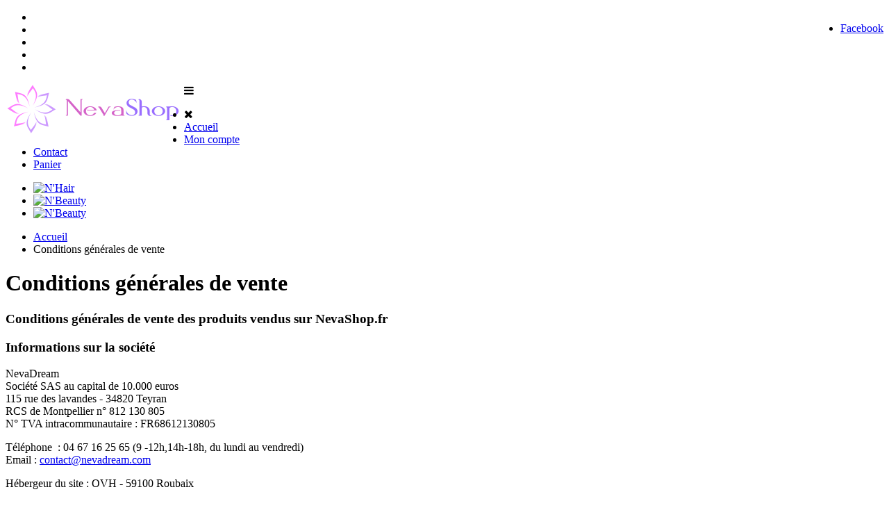

--- FILE ---
content_type: text/html; charset=utf-8
request_url: https://www.nevashop.fr/conditions-generales-de-vente
body_size: 11063
content:
<!DOCTYPE html>
<!-- jsn_glass_pro 1.1.0 -->
<html lang="fr-FR" dir="ltr">
<head>
		<base href="https://www.nevashop.fr/conditions-generales-de-vente" />
	<meta http-equiv="content-type" content="text/html; charset=utf-8" />
	<meta name="keywords" content="Salon, coiffure, logiciel, institut, beauté, nhair, nbeauty, n'hair, n'beauty, coiffeurs, esthétique, gestion, caisse" />
	<meta name="robots" content="noindex, follow" />
	<meta name="author" content="Super User" />
	<meta name="description" content="Site de vente des logiciels N'Hair : le logiciel des salons de coiffures et N'Beauty : le logiciel des instituts de beauté. " />
	<meta name="generator" content="Joomla! - Open Source Content Management" />
	<title>NevaShop, partenaire de vos salons et instituts - Conditions générales de vente</title>
	<link href="/images/com_hikashop/upload/Nevashop.ico" rel="shortcut icon" type="image/vnd.microsoft.icon" />
	<link href="https://www.nevashop.fr/plugins/system/osolcaptcha/osolCaptcha/captchaStyle.css" rel="stylesheet" type="text/css" />
	<link href="/components/com_imageshow/assets/css/style.css" rel="stylesheet" type="text/css" />
	<link href="/media/jui/css/bootstrap.min.css" rel="stylesheet" type="text/css" />
	<link href="/media/jui/css/bootstrap-responsive.min.css" rel="stylesheet" type="text/css" />
	<link href="/media/jui/css/bootstrap-extended.css" rel="stylesheet" type="text/css" />
	<link href="/plugins/system/jsntplframework/assets/3rd-party/bootstrap/css/bootstrap-frontend.min.css" rel="stylesheet" type="text/css" />
	<link href="/plugins/system/jsntplframework/assets/3rd-party/bootstrap/css/bootstrap-responsive-frontend.min.css" rel="stylesheet" type="text/css" />
	<link href="/templates/system/css/system.css" rel="stylesheet" type="text/css" />
	<link href="/templates/system/css/general.css" rel="stylesheet" type="text/css" />
	<link href="/templates/jsn_glass_pro/css/template.css" rel="stylesheet" type="text/css" />
	<link href="/templates/jsn_glass_pro/css/template_pro.css" rel="stylesheet" type="text/css" />
	<link href="/templates/jsn_glass_pro/css/colors/grey.css" rel="stylesheet" type="text/css" />
	<link href="/templates/jsn_glass_pro/css/styles/business.css" rel="stylesheet" type="text/css" />
	<link href="/templates/jsn_glass_pro/css/layouts/jsn_wide.css" rel="stylesheet" type="text/css" />
	<link href="/templates/jsn_glass_pro/css/layouts/jsn_mobile.css" rel="stylesheet" type="text/css" />
	<link href="/templates/jsn_glass_pro/ext/hikashop/jsn_ext_hikashop.css" rel="stylesheet" type="text/css" />
	<link href="/templates/jsn_glass_pro/css/jsn_social_icons.css" rel="stylesheet" type="text/css" />
	<link href="/templates/jsn_glass_pro/css/custom.css" rel="stylesheet" type="text/css" />
	<link href="/media/system/css/modal.css" rel="stylesheet" type="text/css" />
	<link href="/plugins/system/pagebuilder/assets/3rd-party/bootstrap3/css/bootstrap.min.css" rel="stylesheet" type="text/css" />
	<link href="/plugins/system/pagebuilder/assets/css/pagebuilder.css" rel="stylesheet" type="text/css" />
	<link href="/plugins/system/pagebuilder/assets/css/jsn-gui-frontend.css" rel="stylesheet" type="text/css" />
	<link href="/plugins/system/pagebuilder/assets/css/front_end.css" rel="stylesheet" type="text/css" />
	<link href="/plugins/system/pagebuilder/assets/css/front_end_responsive.css" rel="stylesheet" type="text/css" />
	<link href="/media/com_hikashop/css/frontend_old.css?t=1728219199" rel="stylesheet" type="text/css" />
	<link href="/media/jui/css/chosen.css" rel="stylesheet" type="text/css" />
	<link href="/modules/mod_simple_responsive_slideshow/theme/css/simple-responsive-slideshow.css" rel="stylesheet" type="text/css" />
	<link href="//maxcdn.bootstrapcdn.com/font-awesome/4.6.3/css/font-awesome.min.css" rel="stylesheet" type="text/css" />
	<link href="//fonts.googleapis.com/css?family=Open+Sans:400" rel="stylesheet" type="text/css" />
	<style type="text/css">
		div.jsn-modulecontainer ul.menu-mainmenu ul,
		div.jsn-modulecontainer ul.menu-mainmenu ul li {
			width: 250px;
		}
		div.jsn-modulecontainer ul.menu-mainmenu > li > ul {
			margin-left: -125px;
			left: 80%;
		}
		div.jsn-modulecontainer ul.menu-mainmenu > li:hover > ul {
			left: 50%;
		}
		div.jsn-modulecontainer ul.menu-mainmenu ul ul {
				margin-left: 125px;
			
		}
		div.jsn-modulecontainer ul.menu-mainmenu li.jsn-submenu-flipback ul ul {
		
				margin-right: 125px;
				right: 125px;
			
		}
		#jsn-pos-toolbar div.jsn-modulecontainer ul.menu-mainmenu ul ul {
		
				margin-right: 125px;
				margin-left : auto;
				right:125px; 
				
		}
	
		div.jsn-modulecontainer ul.menu-sidemenu ul,
		div.jsn-modulecontainer ul.menu-sidemenu ul li {
			width: 250px;
		}
		div.jsn-modulecontainer ul.menu-sidemenu li ul {
			right: -252px;
		}
		body.jsn-direction-rtl div.jsn-modulecontainer ul.menu-sidemenu li ul {
			left: -252px;
			right: auto;
		}
		div.jsn-modulecontainer ul.menu-sidemenu ul ul {
		
				margin-left: 252px;
			
		}
	
#hikashop_category_information_module_391 div.hikashop_subcontainer {
	background:#ffffff;
}
#hikashop_category_information_module_391 .hikashop_rtop *,#hikashop_category_information_module_391 .hikashop_rbottom *{
	background:#ffffff;
}
			
#hikashop_category_information_module_391 div.hikashop_subcontainer,#hikashop_category_information_module_391 div.hikashop_subcontainer span {
	text-align:left;
}
#hikashop_category_information_module_391 div.hikashop_container {
	text-align:left;
}
			
#hikashop_category_information_module_391 div.hikashop_container {
	margin:10px 10px;
}
#hikashop_category_information_module_391 div.hikashop_category,#hikashop_category_information_module_391 div.hikashop_product{
	float:left;
}
#hikashop_category_information_module_391 .hikashop_subcontainer {
		 -moz-border-radius: 5px;
		-webkit-border-radius: 5px;
		-khtml-border-radius: 5px;
		border-radius: 5px;
}

			
#hikashop_category_information_module_358 div.hikashop_subcontainer {
	background:#FFFFFF;
}
#hikashop_category_information_module_358 .hikashop_rtop *,#hikashop_category_information_module_358 .hikashop_rbottom *{
	background:#FFFFFF;
}
			
#hikashop_category_information_module_358 div.hikashop_subcontainer,#hikashop_category_information_module_358 div.hikashop_subcontainer span {
	text-align:left;
}
#hikashop_category_information_module_358 div.hikashop_container {
	text-align:left;
}
			
#hikashop_category_information_module_358 div.hikashop_container {
	margin:10px 10px;
}
#hikashop_category_information_module_358 div.hikashop_category,#hikashop_category_information_module_358 div.hikashop_product{
	float:left;
}

	</style>
	<script src="/media/jui/js/jquery.min.js" type="text/javascript"></script>
	<script src="/media/jui/js/jquery-noconflict.js" type="text/javascript"></script>
	<script src="/media/jui/js/jquery-migrate.min.js" type="text/javascript"></script>
	<script src="/media/jui/js/bootstrap.min.js" type="text/javascript"></script>
	<script src="/media/system/js/caption.js" type="text/javascript"></script>
	<script src="/media/system/js/mootools-core.js" type="text/javascript"></script>
	<script src="/media/system/js/core.js" type="text/javascript"></script>
	<script src="/media/system/js/mootools-more.js" type="text/javascript"></script>
	<script src="/plugins/system/jsntplframework/assets/joomlashine/js/noconflict.js" type="text/javascript"></script>
	<script src="/plugins/system/jsntplframework/assets/joomlashine/js/utils.js" type="text/javascript"></script>
	<script src="/templates/jsn_glass_pro/js/jsn_template.js" type="text/javascript"></script>
	<script src="/media/system/js/modal.js" type="text/javascript"></script>
	<script src="/plugins/system/pagebuilder/assets/js/joomlashine.noconflict.js" type="text/javascript"></script>
	<script src="/plugins/system/pagebuilder/assets/3rd-party/bootstrap3/js/bootstrap.min.js" type="text/javascript"></script>
	<script src="/plugins/system/jsntplframework/assets/3rd-party/cookieconsent/cookieconsent.js" type="text/javascript"></script>
	<script src="/media/com_hikashop/js/hikashop.js?v=263" type="text/javascript"></script>
	<script src="/media/jui/js/chosen.jquery.min.js" type="text/javascript"></script>
	<script src="/modules/mod_simple_responsive_slideshow/theme/js/jquery.flexslider.js" type="text/javascript"></script>
	<script type="text/javascript">

		   
		   				function reloadCapthcha(instanceNo)
						{
							var captchaSrc = "https://www.nevashop.fr/index.php?showCaptcha=True&instanceNo="+instanceNo+"&time="+ new Date().getTime();
							//alert(captachaSrc);
							//alert(document.getElementById('captchaCode'+instanceNo));
							document.getElementById('captchaCode'+instanceNo).src = captchaSrc ;
							//alert(document.getElementById('captchaCode'+instanceNo).src);
						} 
						jQuery(function($){ $(".dropdown-toggle").dropdown(); });jQuery(window).on('load',  function() {
				new JCaption('img.caption');
			});
				JSNTemplate.initTemplate({
					templatePrefix			: "jsn_glass_pro_",
					templatePath			: "/templates/jsn_glass_pro",
					enableRTL				: 0,
					enableGotopLink			: 1,
					enableMobile			: 1,
					enableMobileMenuSticky	: 1,
					enableDesktopMenuSticky	: 1,
					responsiveLayout		: ["mobile","wide"],
					mobileMenuEffect		: "slide-right"
				});
			
		jQuery(function($) {
			SqueezeBox.initialize({});
			SqueezeBox.assign($('a.modal').get(), {
				parse: 'rel'
			});
		});

		window.jModalClose = function () {
			SqueezeBox.close();
		};
		
		// Add extra modal close functionality for tinyMCE-based editors
		document.onreadystatechange = function () {
			if (document.readyState == 'interactive' && typeof tinyMCE != 'undefined' && tinyMCE)
			{
				if (typeof window.jModalClose_no_tinyMCE === 'undefined')
				{	
					window.jModalClose_no_tinyMCE = typeof(jModalClose) == 'function'  ?  jModalClose  :  false;
					
					jModalClose = function () {
						if (window.jModalClose_no_tinyMCE) window.jModalClose_no_tinyMCE.apply(this, arguments);
						tinyMCE.activeEditor.windowManager.close();
					};
				}
		
				if (typeof window.SqueezeBoxClose_no_tinyMCE === 'undefined')
				{
					if (typeof(SqueezeBox) == 'undefined')  SqueezeBox = {};
					window.SqueezeBoxClose_no_tinyMCE = typeof(SqueezeBox.close) == 'function'  ?  SqueezeBox.close  :  false;
		
					SqueezeBox.close = function () {
						if (window.SqueezeBoxClose_no_tinyMCE)  window.SqueezeBoxClose_no_tinyMCE.apply(this, arguments);
						tinyMCE.activeEditor.windowManager.close();
					};
				}
			}
		};
		window.cookieconsent_options = {"learnMore":"","dismiss":"Ok","message":"En poursuivant votre navigation sur ce site, vous acceptez l\u2019utilisation de cookies pour vous proposer des contenus et services adapt\u00e9s.","link":null,"theme":"\/plugins\/system\/jsntplframework\/assets\/3rd-party\/cookieconsent\/styles\/dark-bottom.css"};
		jQuery(document).ready(function (){
			jQuery('select').chosen({"disable_search_threshold":10,"search_contains":true,"allow_single_deselect":true,"placeholder_text_multiple":"Saisir ou choisir des options","placeholder_text_single":"S\u00e9lectionnez une option","no_results_text":"Aucun r\u00e9sultat correspondant"});
		});
	
<!--

	function hikashopModifyQuantity(id,obj,add,form,type,moduleid){
		var d = document, cart_type="cart", addStr="", qty=1, e = null;
		if(type) cart_type = type;
		if(add) addStr = "&add=1";

		if(moduleid === undefined) moduleid = 0;

		if(obj){
			qty = parseInt(obj.value);
		}else if(document.getElementById("hikashop_product_quantity_field_"+id) && document.getElementById("hikashop_product_quantity_field_"+id).value){
			qty = document.getElementById("hikashop_product_quantity_field_"+id).value;
		}
		if(form && document[form]){
			var varform = document[form];
			e = d.getElementById("hikashop_cart_type_"+id+"_"+moduleid);

			if(!e)
				e = d.getElementById("hikashop_cart_type_"+id);
			if(cart_type == "wishlist"){
				if(e) e.value = "wishlist";
				if(varform.cid) varform.cid.value = id;
				f = d.getElementById("type");
				if(f) f.value = "wishlist";
			}else{
				if(e) e.value = "cart";
				if(varform.cid) varform.cid.value = id;
			}
			if(varform.task) {
				varform.task.value = "updatecart";
			}

			var input = document.createElement("input");
			input.type = "hidden";
			input.name = "from_form";
			input.value = "true";
			varform.appendChild(input);

			varform.submit();
		}else{
			if(qty){
				
							if(cart_type == "wishlist"){
								SqueezeBox.fromElement("hikashop_notice_wishlist_box_trigger_link",{parse: "rel"});
							} else {
								SqueezeBox.fromElement("hikashop_notice_box_trigger_link",{parse: "rel"});
							}
						
			}
			var url = "/component/hikashop/product/updatecart/tmpl-component?from=module&product_id="+id+"&cart_type="+cart_type+"&hikashop_ajax=1&quantity="+qty+addStr+"&return_url=aHR0cHM6Ly93d3cubmV2YXNob3AuZnIvY29uZGl0aW9ucy1nZW5lcmFsZXMtZGUtdmVudGU%3D";
			var completeFct = function(result) {
				var hikaModule = false;
				var checkmodule = false;
				if(result == "notLogged"){ // if the customer is not logged and use add to wishlist, display a popup for the notice
					SqueezeBox.fromElement("hikashop_notice_wishlist_box_trigger_link",{parse: "rel"});
				}else if(result.indexOf("URL|") != "-1"){ // id the option is set to redirect, do the redirection
					result = result.replace("URL|","");
					window.location = result;
					return false;
				}else if(result != ""){ // if the result is not empty check for the module
					checkmodule = true;
				}
				if(checkmodule){
					if(cart_type != "wishlist") {
						hikaModule = window.document.getElementById("hikashop_cart_module");
					}else{
						hikaModule = window.document.getElementById("hikashop_wishlist_module");
					}
				}
				if(hikaModule) hikaModule.innerHTML = result;
				if(window.jQuery && typeof(jQuery.noConflict) == "function" && !window.hkjQuery) {
					window.hkjQuery = jQuery.noConflict();
				}
				if(window.hkjQuery && typeof(hkjQuery().chosen) == "function") {
					hkjQuery( ".tochosen:not(.chzn-done)" ).removeClass('chzn-done').removeClass('tochosen').chosen();
				}
			};
			try{
				new Ajax(url, {method: "get", onComplete: completeFct}).request();
			}catch(err){
				new Request({url: url, method: "get", onComplete: completeFct}).send();
			}
		}
		return false;
	}

//-->
jQuery(function($){ $(".hasTooltip").tooltip({"html": true,"container": "body"}); });
	</script>
	<meta name="viewport" content="width=device-width, initial-scale=1.0, maximum-scale=2.0" />

	<!-- html5.js and respond.min.js for IE less than 9 -->
	<!--[if lt IE 9]>
		<script src="http://html5shim.googlecode.com/svn/trunk/html5.js"></script>
		<script src="/plugins/system/jsntplframework/assets/3rd-party/respond/respond.min.js"></script>
	<![endif]-->
	<script type="text/javascript"></script>
</head>
<body id="jsn-master" class="jsn-textstyle-business jsn-color-grey jsn-direction-ltr jsn-responsive jsn-mobile jsn-joomla-30  jsn-com-content jsn-view-article jsn-itemid-2623">
	<a id="top"></a>
		<div id="jsn-page">
			<div id="jsn-topheader">
			<div id="jsn-topheader-inner" class="clearafter">
									<div id="jsn-social-icons" class="pull-right">
						<ul>
												<li class="facebook">
								<a href="http://www.facebook.com/Nhair.logiciel" title="Facebook" target="_blank">
									Facebook</a>
							</li>
											</ul>
					</div>
											</div>
			<ul class="colors-bar">
				<li class="c1"></li>
				<li class="c2"></li>
				<li class="c3"></li>
				<li class="c4"></li>
				<li class="c5"></li>
			</ul>
		</div>
		<div id="jsn-header">
			<div id="jsn-header_inner" class="clearafter">
							<div id="jsn-menu">
					<div id="jsn-logo" class="pull-left">
				<a href="/index.php" title="NevaShop :logiciels professionnels"><img src="/images/NevaShop_Logo_bandeau.png" alt="NevaShop :logiciels professionnels" id="jsn-logo-desktop" /></a>				</div>
				
									<div id="jsn-pos-mainmenu" >	
						<div class=" jsn-modulecontainer"><div class="jsn-modulecontainer_inner"><div class="jsn-modulecontent"><span id="jsn-menu-toggle-parent" class="jsn-menu-toggle"><i class="fa fa-navicon"></i></span>
<ul class="menu-mainmenu menu-iconmenu menu-richmenu">
	<li class="jsn-menu-mobile-control"><span class="close-menu"><i class="fa fa-times"></i></span></li> 
	<li  class="first"><a class="jsn-nodescription clearfix" href="/" >
		<span>
		<span class="jsn-menutitle">Accueil</span>	</span>
</a></li><li  class=""><a class="jsn-nodescription clearfix" href="/compte" >
		<span>
		<span class="jsn-menutitle">Mon compte</span>	</span>
</a></li><li  class=""><a class="jsn-nodescription clearfix" href="/contacts" >
		<span>
		<span class="jsn-menutitle">Contact</span>	</span>
</a></li><li  class="last"><a class="jsn-nodescription clearfix" href="/panier" >
		<span>
		<span class="jsn-menutitle">Panier</span>	</span>
</a></li></ul><div class="clearbreak"></div></div></div></div>					
											</div>
				
									<span id="jsn-desktopswitch">
						<a href="#" onclick="javascript: JSNUtils.setTemplateAttribute('jsn_glass_pro_','mobile','no'); return false;"></a>
					</span>
					<span id="jsn-mobileswitch">
						<a href="#" onclick="javascript: JSNUtils.setTemplateAttribute('jsn_glass_pro_','mobile','yes'); return false;"></a>
					</span>				
									<div class="clearbreak"></div>
				</div>
						</div>
		</div>
		<div id="jsn-body">
							<div id="jsn-content-top">
				<div id="jsn-content-top_inner" class="clearafter">
					<div id="jsn-pos-content-top" class="jsn-modulescontainer jsn-horizontallayout jsn-modulescontainer1 row-fluid">
						<div class=" jsn-modulecontainer span12"><div class="jsn-modulecontainer_inner"><div class="jsn-modulecontent">
<script type="text/javascript">
jQuery(window).load(function() {
				jQuery('#favsimple-14178').flexslider({
				  animation: "fade",
				  slideDirection: "horizontal",
				  slideshow: true,
			      slideshowSpeed: 5000,
				  animationDuration: 1000,directionNav: false,
				  controlNav: true,
				  keyboardNav: true,
				  mousewheel: true,
				  randomize: false,
				  animationLoop: true,
				  pauseOnAction: true,
				  pauseOnHover: true
			  });
			});

</script>

<div id="favsimple-14178" class="flexslider"
	style="background-color: #FFFFFF;"
>
  <ul class="slides">

		
    	<li>
    		 <a href="http://www.nevashop.fr/index.php/Produit/n-hair-par-abonnement" class="modalizer"><img src="/media/simple-responsive-slideshow/demo/slide2.jpg" alt="N'Hair" /></a>    		    	</li>

		
    	<li>
    		 <a href="http://www.nevashop.fr/index.php/Produit/n-beauty-par-abonnement" class="modalizer"><img src="/media/simple-responsive-slideshow/demo/slide3.jpg" alt="N'Beauty" /></a>    		    	</li>

		
    	<li>
    		 <a href="http://www.nevashop.fr/index.php/Produit/n-hair-par-abonnement" class="modalizer"><img src="/media/simple-responsive-slideshow/demo/slide1.jpg" alt="N'Beauty" /></a>    		    	</li>

		
  </ul>
</div>
<div class="clearbreak"></div></div></div></div>
					</div>
				</div>
			</div>
					<div id="jsn-content" class="jsn-hasleft ">
						<div id="jsn-breadcrumbs">
					<div id="jsn-pos-breadcrumbs" class="">
<ul class="breadcrumb ">
<li><a href="/" class="pathway">Accueil</a></li><li><span class="divider"></span><span>Conditions générales de vente</span></li></ul>	
</div>
				</div>
						<div id="jsn-content_inner"><div id="jsn-content_inner1"><div id="jsn-content_inner2"><div id="jsn-content_inner3"><div id="jsn-content_inner4" class="row-fluid">
							<div id="jsn-maincontent" class="span9 order2 offset3 row-fluid">
						<div id="jsn-centercol">
									<div id="jsn-mainbody-content" class=" jsn-hasmainbody ">
								<div id="jsn-mainbody-content-inner1"><div id="jsn-mainbody-content-inner2"><div id="jsn-mainbody-content-inner3"><div id="jsn-mainbody-content-inner4" class="row-fluid">
											<div id="jsn-mainbody-content-inner" class="span12 order1 ">
												<div id="jsn-mainbody">
											<div id="system-message-container">
	</div>

											<div class="item-page" itemscope itemtype="http://schema.org/Article">	
	<meta itemscope itemprop="mainEntityOfPage" itemType="https://schema.org/WebPage" itemid="https://google.com/article" content=""/>
	<meta itemprop="inLanguage" content="fr-FR" />
		<div class="page-header">
		<h1> Conditions générales de vente </h1>
	</div>
					
		
								<div itemprop="articleBody">
		<h3>Conditions générales de vente des produits vendus sur NevaShop.fr</h3>
<h3>Informations sur la société</h3>
<p>NevaDream<br /> Société SAS au capital de 10.000 euros<br />115 rue des lavandes - 34820 Teyran<br />RCS de Montpellier n° 812 130 805<br />N° TVA intracommunautaire : FR68612130805</p>
<p>Téléphone  : 04 67 16 25 65 (9 -12h,14h-18h, du lundi au vendredi)<br />Email : <span id="cloak6adb1c0305d99d06468fce313f08e0a2">Cette adresse e-mail est protégée contre les robots spammeurs. Vous devez activer le JavaScript pour la visualiser.</span><script type='text/javascript'>
				document.getElementById('cloak6adb1c0305d99d06468fce313f08e0a2').innerHTML = '';
				var prefix = '&#109;a' + 'i&#108;' + '&#116;o';
				var path = 'hr' + 'ef' + '=';
				var addy6adb1c0305d99d06468fce313f08e0a2 = 'c&#111;nt&#97;ct' + '&#64;';
				addy6adb1c0305d99d06468fce313f08e0a2 = addy6adb1c0305d99d06468fce313f08e0a2 + 'n&#101;v&#97;dr&#101;&#97;m' + '&#46;' + 'c&#111;m';
				var addy_text6adb1c0305d99d06468fce313f08e0a2 = 'c&#111;nt&#97;ct' + '&#64;' + 'n&#101;v&#97;dr&#101;&#97;m' + '&#46;' + 'c&#111;m';document.getElementById('cloak6adb1c0305d99d06468fce313f08e0a2').innerHTML += '<a ' + path + '\'' + prefix + ':' + addy6adb1c0305d99d06468fce313f08e0a2 + '\'>'+addy_text6adb1c0305d99d06468fce313f08e0a2+'<\/a>';
		</script></p>
<p>Hébergeur du site : OVH - 59100 Roubaix</p>
<p>Date de dernière mise à jour : 19/02/2020</p>
<h3 class="question">Article 1 - Objet</h3>
<p>Les présentes conditions régissent les ventes par la société NevaDream SAS des produits et services sur le site NevaShop.fr. </p>
<h3 class="question">Article 2 - Prix</h3>
<p>Les prix de nos produits sont indiqués en euros hors taxes. Par voie de conséquence, ils seront majorés du taux de TVA et des frais de transport applicables au jour de la commande. .</p>
<p>En cas de commande vers un pays autre que la France métropolitaine vous êtes l'importateur du ou des produits concernés. Des droits de douane ou autres taxes locales ou droits d'importation ou taxes d'état sont susceptibles d'être exigibles. Ces droits et sommes ne relèvent pas du ressort de la société NevaDream. Ils seront à votre charge et relèvent de votre entière responsabilité, tant en termes de déclarations que de paiements aux autorités et organismes compétents de votre pays. Nous vous conseillons de vous renseigner sur ces aspects auprès de vos autorités locales. </p>
<p>Toutes les commandes quelle que soit leur origine sont payables en euros.  </p>
<p>La société NevaDream se réserve le droit de modifier ses prix à tout moment, mais le produit sera facturé sur la base du tarif en vigueur au moment de la validation de la commande et sous réserve de disponibilité. </p>
<p>Les produits demeurent la propriété de la société NevaDream jusqu'au paiement complet du prix.  </p>
<h3 class="question">Article 3 - Commandes</h3>
<p>Vous pouvez passer commande sur le site www.nevashop.fr.</p>
<p>Les informations contractuelles sont présentées en langue française et feront l'objet d'une confirmation au plus tard au moment de la validation de votre commande.  </p>
<p>La société NevaDream se réserve le droit de ne pas enregistrer un paiement, et de ne pas confirmer une commande pour quelque raison que ce soit, et plus particulièrement en cas de problème d'approvisionnement, ou en cas de difficulté concernant la commande reçue. </p>
<h3 class="question">Article 4 - Validation de votre commande</h3>
<p>Toute commande figurant sur le site Internet NevaShop.fr suppose l'adhésion aux présentes Conditions Générales. Toute confirmation de commande entraîne votre adhésion pleine et entière aux présentes conditions générales de vente, sans exception ni réserve.  </p>
<p>L'ensemble des données fournies et la confirmation enregistrée vaudront preuve de la transaction. </p>
<p>Vous déclarez en avoir parfaite connaissance.  </p>
<p>La confirmation de commande vaudra signature et acceptation des opérations effectuées.  </p>
<p>Un récapitulatif des informations de votre commande, vous sera communiqué via l'adresse e-mail de confirmation de votre commande. </p>
<h3 class="question">Article 5 - Paiement</h3>
<p>Le fait de valider votre commande implique pour vous l'obligation de payer le prix indiqué.  </p>
<p>Le règlement de vos achats s'effectue par carte bancaire grâce au système sécurisé MoneticoPaiement, par chèque, par virement bancaire ou bien via Paypal.</p>
<h3 class="question">Article 6 - Rétractation</h3>
<p>Conformément aux dispositions de l'article L.121-21 du Code de la Consommation, vous disposez d'un délai de rétractation de 14 jours à compter de la réception de vos produits pour exercer votre droit de rétraction sans avoir à justifier de motifs ni à payer de pénalité.</p>
<p>Les retours sont à effectuer dans leur état d'origine et complets (emballage, accessoires, notice). Dans ce cadre, votre responsabilité est engagée. Tout dommage subi par le produit à cette occasion peut être de nature à faire échec au droit de rétractation. </p>
<p>Les frais de retour sont<em> à votre charge</em>. </p>
<p>En cas d'exercice du droit de rétractation, la société NevaDream procédera au remboursement des sommes versées, dans un délai de 14 jours suivant la notification de votre demande et <em>via</em> le même moyen de paiement que celui utilisé lors de la commande. </p>
<p>EXCEPTIONS AU DROIT DE RETRACTATION  </p>
<p>Conformément aux dispositions de l'article L.121-21-8 du Code de la Consommation, le droit de rétractation ne s'applique pas à :  </p>
<ul>
<li>La fourniture de services pleinement exécutés avant la fin du délai de rétractation et dont l'exécution a commencé après accord préalable exprès du consommateur et renoncement exprès à son droit de rétractation.</li>
<li>La fourniture de biens ou de services dont le prix dépend de fluctuations sur le marché financier échappant au contrôle du professionnel et susceptibles de se produire pendant le délai de rétractation.</li>
<li>La fourniture de biens confectionnés selon les spécifications du consommateur ou nettement personnalisés.</li>
<li>La fourniture de biens susceptibles de se détériorer ou de se périmer rapidement.</li>
<li>La fourniture de biens qui ont été descellés par le consommateur après la livraison et qui ne peuvent être renvoyés pour des raisons d'hygiène ou de protection de la santé.</li>
<li>La fourniture de biens qui, après avoir été livrés et de par leur nature, sont mélangés de manière indissociable avec d'autres articles ;</li>
<li>La fourniture de boissons alcoolisées dont la livraison est différée au-delà de trente jours et dont la valeur convenue à la conclusion du contrat dépend de fluctuations sur le marché échappant au contrôle du professionnel.</li>
<li>La fourniture d'enregistrements audio ou vidéo ou de logiciels informatiques lorsqu'ils ont été descellés par le consommateur après la livraison.</li>
<li>La fourniture d'un journal, d'un périodique ou d'un magazine, sauf pour les contrats d'abonnement à ces publications.</li>
<li>Les transactions conclues lors d'une enchère publique.</li>
<li>La fourniture d'un contenu numérique non fourni sur un support matériel dont l'exécution a commencé après accord préalable exprès du consommateur et renoncement exprès à son droit de rétractation.</li>
</ul>
<h3 class="question">Article 7- Disponibilité</h3>
<p>Nos produits sont proposés tant qu'ils sont visibles sur le site NevaShop.fr et dans la limite des stocks disponibles. Pour les produits non stockés, nos offres sont valables sous réserve de disponibilité chez nos fournisseurs.<br /> En cas d'indisponibilité de produit après passation de votre commande, nous vous en informerons par mail. Votre commande sera automatiquement annulée et aucun débit bancaire ne sera effectué.  </p>
<h3 class="question">Article 8 - Livraison</h3>
<p>Les produits sont livrés à l'adresse de livraison indiquée au cours du processus de commande dans un délai maximal de 14 jours. </p>
<p>En cas de retard d'expédition, un mail vous sera adressé pour vous informer d'une éventuelle conséquence sur le délai de livraison qui vous a été indiqué.  </p>
<p>Conformément aux dispositions légales, en cas de retard de livraison, vous bénéficiez de la possibilité d'annuler la commande dans les conditions et modalités définies à l'article L 138-2 du Code de la Consommation. Si entre temps vous recevez le produit nous procéderons à son remboursement et aux frais d'acheminement dans les conditions de l'article L 138-3 du Code de la Consommation. </p>
<p>En cas de livraisons par un transporteur, la société NevaDream ne peut être tenue pour responsable de retard de livraison dû exclusivement à une indisponibilité du client après plusieurs propositions de rendez-vous. </p>
<h3 class="question">Article 9 - Garantie</h3>
<p>Tous nos produits bénéficient de la garantie légale de conformité et de la garantie des vices cachés, prévues par les articles 1641 et suivants du Code civil. En cas de non-conformité d'un produit vendu, il pourra être retourné, échangé ou remboursé.  </p>
<p>Toutes les réclamations, demandes d'échange ou de remboursement doivent s'effectuer par voie postale dans le délai de 30 jours de la livraison.  </p>
<p>Les produits doivent nous être retournés dans l'état dans lequel vous les avez reçus avec l'ensemble des éléments (accessoires, emballage, notice...). Les frais d'envoi vous seront remboursés sur la base du tarif facturé et les frais de retour vous seront remboursés sur présentation des justificatifs. </p>
<p>Les dispositions de cet Article ne vous empêchent pas de bénéficier du droit de rétractation prévu à l'article 6. </p>
<h3 class="question">Article 10 - Responsabilité</h3>
<p>Les produits proposés sont conformes à la législation française en vigueur. La responsabilité de la société NevaDream ne saurait être engagée en cas de non-respect de la législation du pays où le produit est livré. Il vous appartient de vérifier auprès des autorités locales les possibilités d'importation ou d'utilisation des produits ou services que vous envisagez de commander. </p>
<p>Par ailleurs, la société NevaDream ne saurait être tenue pour responsable des dommages résultant d'une mauvaise utilisation du produit acheté. </p>
<p>Enfin la responsabilité de la société NevaDream ne saurait être engagée pour tous les inconvénients ou dommages inhérents à l'utilisation du réseau Internet, notamment une rupture de service, une intrusion extérieure ou la présence de virus informatiques. </p>
<h3 class="question">Article 11 - Droit applicable en cas de litiges</h3>
<p>La langue du présent contrat est la langue française. Les présentes conditions de vente sont soumises à la loi française. En cas de litige, les tribunaux français seront les seuls compétents. </p>
<h3 class="question">Article 12 - Propriété intellectuelle</h3>
<p>Tous les éléments du site NevaShop.fr sont et restent la propriété intellectuelle et exclusive de la société NevaDream. Nul n'est autorisé à reproduire, exploiter, rediffuser, ou utiliser à quelque titre que ce soit, même partiellement, des éléments du site qu'ils soient logiciels, visuels ou sonores. Tout lien simple ou par hypertexte est strictement interdit sans un accord écrit exprès de la société NevaDream.  </p>
<h3 class="question">Article 13 - Données personnelles</h3>
<p>La société NevaDream se réserve le droit de collecter les informations nominatives et les données personnelles vous concernant. Elles sont nécessaires à la gestion de votre commande, ainsi qu'à l'amélioration des services et des informations que nous vous adressons.  </p>
<p>Elles peuvent aussi être transmises aux sociétés qui contribuent à ces relations, telles que celles chargées de l'exécution des services et commandes pour leur gestion, exécution, traitement et paiement.  </p>
<p>Ces informations et données sont également conservées à des fins de sécurité, afin de respecter les obligations légales et réglementaires.  </p>
<p>Conformément à la loi du 6 janvier 1978, vous disposez d'un droit d'accès, de rectification et d'opposition aux informations nominatives et aux données personnelles vous concernant, directement sur le site Internet. </p>
<h3 class="question">Article 14 - Archivage Preuve</h3>
<p>La société NevaDream archivera les bons de commandes et les factures sur un support fiable et durable constituant une copie fidèle conformément aux dispositions de l'article 1348 du Code civil.  </p>
<p>Les registres informatisés de la société NevaDream seront considérés par toutes les parties concernées comme preuve des communications, commandes, paiements et transactions intervenus entre les parties.</p>
<h3>Article 15 - Force majeure</h3>
<p>La responsabilité de la société NevaDream ne pourra pas être mise en oeuvre si la non-exécution ou le retard dans l'exécution de l'une de ses obligations décrites dans les présentes conditions générales de vente découle d'un cas de force majeure. À ce titre, la force majeure s'entend de tout événement extérieur, imprévisible et irrésistible au sens de l'article 1148 du Code civil.</p>
<div>
<h3>Article 16 - Tribunal compétent</h3>
Tout litige relatif à l'interprétation et à l'exécution des présentes conditions générales de vente est soumis au droit français.</div>
<p>À défaut de résolution amiable, le litige sera porté devant le Tribunal de commerce de Montpellier.</p>
<p><br /><br /></p>
<p> </p>	</div>

	
					</div>


										</div>
											</div>
		
									
											</div></div></div></div>
							</div>
		        				</div> <!-- end centercol -->
					</div><!-- end jsn-maincontent -->
							<div id="jsn-leftsidecontent" class="span3 order1 offset-12">
						<div id="jsn-leftsidecontent_inner">
							<div id="jsn-pos-left">
								<div class="lightbox-1 display-desktop jsn-modulecontainer"><div class="jsn-modulecontainer_inner"><h3 class="jsn-moduletitle"><span class="jsn-moduleicon">Catégories</span></h3><div class="jsn-modulecontent"><div id="hikashop_module_391" class="hikashop_module lightbox-1 display-desktop">
<div id="hikashop_category_information_module_391" class="hikashop_category_information hikashop_categories_listing_main hikashop_category_listing_0">
		<div class="hikashop_subcategories_listing">	<div class="hikashop_subcategories">
	<ul class="hikashop_category_list menu-treemenu">
		<li class="hikashop_category_list_item" style="width:100%;">
			<a href="/Logiciels/n-hair">N'Hair (9)</a>
		</li>
		<li class="hikashop_category_list_item" style="width:100%;">
			<a href="/Logiciels/n-beauty">N'Beauty (9)</a>
		</li>
		<li class="hikashop_category_list_item" style="width:100%;">
			<a href="/Logiciels/n-rdv">N'Rdv (8)</a>
		</li>
	</ul>
	</div>
</div>	</div></div>
<div class="clearbreak"></div></div></div></div><div class="lightbox-1 display-desktop jsn-modulecontainer"><div class="jsn-modulecontainer_inner"><h3 class="jsn-moduletitle"><span class="jsn-moduleicon">Panier</span></h3><div class="jsn-modulecontent"><div class="hikashop_cart_module" id="hikashop_cart_module">
<div id="hikashop_cart" class="hikashop_cart">Le panier est vide</div>
		<div class="clear_both"></div></div>
<div class="clearbreak"></div></div></div></div><div class="lightbox-1 jsn-modulecontainer"><div class="jsn-modulecontainer_inner"><h3 class="jsn-moduletitle"><span class="jsn-moduleicon">Moyens de paiement</span></h3><div class="jsn-modulecontent">
<div class="jsn-mod-custom">
	<p><img src="/images/com_hikashop/upload/cheque-paypal-cb-virement.jpg" alt="" width="139" height="54" /></p></div><div class="clearbreak"></div></div></div></div>
							</div>
						</div>
					</div>
						</div></div></div></div></div></div>
			</div>
												<div id="jsn-footer">			
				<div id="jsn-footer-inner">

				          		<div id="jsn-footermodules" class="jsn-modulescontainer jsn-modulescontainer2 row-fluid">
					<div id="jsn-pos-footer" class="span12">
						<div class=" jsn-modulecontainer"><div class="jsn-modulecontainer_inner"><div class="jsn-modulecontent"><span  class="jsn-menu-toggle"><i class="fa fa-navicon"></i></span>
<ul class="">
	<li class="jsn-menu-mobile-control"><span class="close-menu"><i class="fa fa-times"></i></span></li> 
	<li  class="current active first last"><a class="current clearfix" href="/conditions-generales-de-vente" >
		<span>
		<span class="jsn-menutitle">Conditions générales de vente</span>	</span>
</a></li></ul><div class="clearbreak"></div></div></div></div>
					</div>
				</div>
												<div id="jsn-bottommodules" class="jsn-modulescontainer jsn-modulescontainer2 row-fluid">
		        	<div id="jsn-bottom" class="span12">
                        <div class=" jsn-modulecontainer"><div class="jsn-modulecontainer_inner"><div class="jsn-modulecontent">
<div class="jsn-mod-custom">
	<p>Copyright © 2016 NevaShop.fr. All rights reserved.</p></div><div class="clearbreak"></div></div></div></div>
					</div>
				</div>
							</div>
		</div>
		</div>
			<a id="jsn-gotoplink" href="https://www.nevashop.fr/conditions-generales-de-vente#top">
			<span>Aller au haut</span>
		</a>
	
<script>
  (function(i,s,o,g,r,a,m){i['GoogleAnalyticsObject']=r;i[r]=i[r]||function(){
  (i[r].q=i[r].q||[]).push(arguments)},i[r].l=1*new Date();a=s.createElement(o),
  m=s.getElementsByTagName(o)[0];a.async=1;a.src=g;m.parentNode.insertBefore(a,m)
  })(window,document,'script','https://www.google-analytics.com/analytics.js','ga');

  ga('create', 'UA-94036526-1', 'auto');
  ga('send', 'pageview');

</script></body>
</html>


--- FILE ---
content_type: text/plain
request_url: https://www.google-analytics.com/j/collect?v=1&_v=j102&a=851370346&t=pageview&_s=1&dl=https%3A%2F%2Fwww.nevashop.fr%2Fconditions-generales-de-vente&ul=en-us%40posix&dt=NevaShop%2C%20partenaire%20de%20vos%20salons%20et%20instituts%20-%20Conditions%20g%C3%A9n%C3%A9rales%20de%20vente&sr=1280x720&vp=1280x720&_u=IEBAAEABAAAAACAAI~&jid=302446411&gjid=258221152&cid=106706782.1769410591&tid=UA-94036526-1&_gid=32340430.1769410591&_r=1&_slc=1&z=681297996
body_size: -450
content:
2,cG-TK2SQEE121